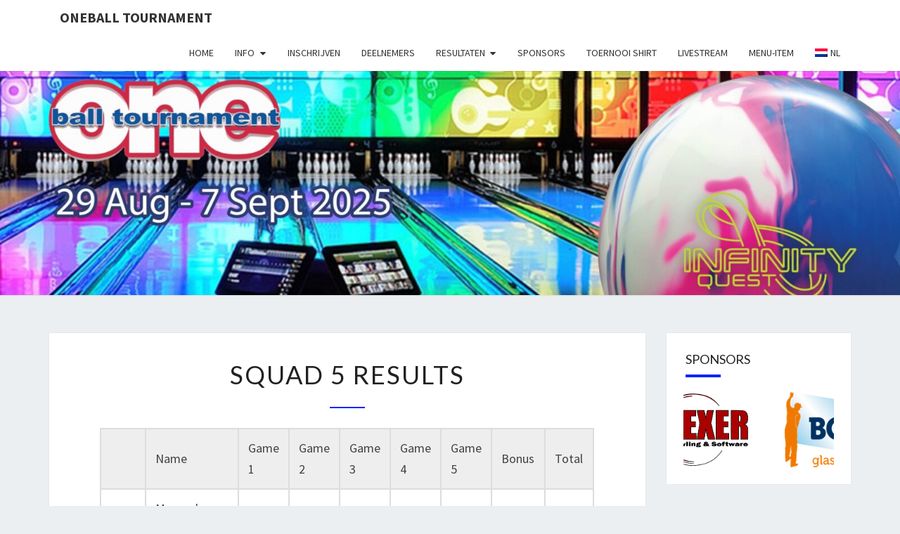

--- FILE ---
content_type: text/html; charset=UTF-8
request_url: https://www.oneball.nl/tussenstanden/squad-5-results/
body_size: 12442
content:
<!DOCTYPE html>

<!--[if IE 8]>
<html id="ie8" lang="nl-NL">
<![endif]-->
<!--[if !(IE 8) ]><!-->
<html lang="nl-NL">
<!--<![endif]-->
<head>
<meta charset="UTF-8" />
<meta name="viewport" content="width=device-width" />
<link rel="profile" href="http://gmpg.org/xfn/11" />
<link rel="pingback" href="https://www.oneball.nl/xmlrpc.php" />
<title>Squad 5 results &#8211; Oneball Tournament</title>
<meta name='robots' content='max-image-preview:large' />
	<style>img:is([sizes="auto" i], [sizes^="auto," i]) { contain-intrinsic-size: 3000px 1500px }</style>
	<link rel='dns-prefetch' href='//fonts.googleapis.com' />
<link rel="alternate" type="application/rss+xml" title="Oneball Tournament &raquo; feed" href="https://www.oneball.nl/feed/" />
<script type="text/javascript">
/* <![CDATA[ */
window._wpemojiSettings = {"baseUrl":"https:\/\/s.w.org\/images\/core\/emoji\/16.0.1\/72x72\/","ext":".png","svgUrl":"https:\/\/s.w.org\/images\/core\/emoji\/16.0.1\/svg\/","svgExt":".svg","source":{"concatemoji":"https:\/\/www.oneball.nl\/wp-includes\/js\/wp-emoji-release.min.js?ver=6.8.3"}};
/*! This file is auto-generated */
!function(s,n){var o,i,e;function c(e){try{var t={supportTests:e,timestamp:(new Date).valueOf()};sessionStorage.setItem(o,JSON.stringify(t))}catch(e){}}function p(e,t,n){e.clearRect(0,0,e.canvas.width,e.canvas.height),e.fillText(t,0,0);var t=new Uint32Array(e.getImageData(0,0,e.canvas.width,e.canvas.height).data),a=(e.clearRect(0,0,e.canvas.width,e.canvas.height),e.fillText(n,0,0),new Uint32Array(e.getImageData(0,0,e.canvas.width,e.canvas.height).data));return t.every(function(e,t){return e===a[t]})}function u(e,t){e.clearRect(0,0,e.canvas.width,e.canvas.height),e.fillText(t,0,0);for(var n=e.getImageData(16,16,1,1),a=0;a<n.data.length;a++)if(0!==n.data[a])return!1;return!0}function f(e,t,n,a){switch(t){case"flag":return n(e,"\ud83c\udff3\ufe0f\u200d\u26a7\ufe0f","\ud83c\udff3\ufe0f\u200b\u26a7\ufe0f")?!1:!n(e,"\ud83c\udde8\ud83c\uddf6","\ud83c\udde8\u200b\ud83c\uddf6")&&!n(e,"\ud83c\udff4\udb40\udc67\udb40\udc62\udb40\udc65\udb40\udc6e\udb40\udc67\udb40\udc7f","\ud83c\udff4\u200b\udb40\udc67\u200b\udb40\udc62\u200b\udb40\udc65\u200b\udb40\udc6e\u200b\udb40\udc67\u200b\udb40\udc7f");case"emoji":return!a(e,"\ud83e\udedf")}return!1}function g(e,t,n,a){var r="undefined"!=typeof WorkerGlobalScope&&self instanceof WorkerGlobalScope?new OffscreenCanvas(300,150):s.createElement("canvas"),o=r.getContext("2d",{willReadFrequently:!0}),i=(o.textBaseline="top",o.font="600 32px Arial",{});return e.forEach(function(e){i[e]=t(o,e,n,a)}),i}function t(e){var t=s.createElement("script");t.src=e,t.defer=!0,s.head.appendChild(t)}"undefined"!=typeof Promise&&(o="wpEmojiSettingsSupports",i=["flag","emoji"],n.supports={everything:!0,everythingExceptFlag:!0},e=new Promise(function(e){s.addEventListener("DOMContentLoaded",e,{once:!0})}),new Promise(function(t){var n=function(){try{var e=JSON.parse(sessionStorage.getItem(o));if("object"==typeof e&&"number"==typeof e.timestamp&&(new Date).valueOf()<e.timestamp+604800&&"object"==typeof e.supportTests)return e.supportTests}catch(e){}return null}();if(!n){if("undefined"!=typeof Worker&&"undefined"!=typeof OffscreenCanvas&&"undefined"!=typeof URL&&URL.createObjectURL&&"undefined"!=typeof Blob)try{var e="postMessage("+g.toString()+"("+[JSON.stringify(i),f.toString(),p.toString(),u.toString()].join(",")+"));",a=new Blob([e],{type:"text/javascript"}),r=new Worker(URL.createObjectURL(a),{name:"wpTestEmojiSupports"});return void(r.onmessage=function(e){c(n=e.data),r.terminate(),t(n)})}catch(e){}c(n=g(i,f,p,u))}t(n)}).then(function(e){for(var t in e)n.supports[t]=e[t],n.supports.everything=n.supports.everything&&n.supports[t],"flag"!==t&&(n.supports.everythingExceptFlag=n.supports.everythingExceptFlag&&n.supports[t]);n.supports.everythingExceptFlag=n.supports.everythingExceptFlag&&!n.supports.flag,n.DOMReady=!1,n.readyCallback=function(){n.DOMReady=!0}}).then(function(){return e}).then(function(){var e;n.supports.everything||(n.readyCallback(),(e=n.source||{}).concatemoji?t(e.concatemoji):e.wpemoji&&e.twemoji&&(t(e.twemoji),t(e.wpemoji)))}))}((window,document),window._wpemojiSettings);
/* ]]> */
</script>
<style id='wp-emoji-styles-inline-css' type='text/css'>

	img.wp-smiley, img.emoji {
		display: inline !important;
		border: none !important;
		box-shadow: none !important;
		height: 1em !important;
		width: 1em !important;
		margin: 0 0.07em !important;
		vertical-align: -0.1em !important;
		background: none !important;
		padding: 0 !important;
	}
</style>
<link rel='stylesheet' id='wp-block-library-css' href='https://www.oneball.nl/wp-includes/css/dist/block-library/style.min.css?ver=6.8.3' type='text/css' media='all' />
<style id='classic-theme-styles-inline-css' type='text/css'>
/*! This file is auto-generated */
.wp-block-button__link{color:#fff;background-color:#32373c;border-radius:9999px;box-shadow:none;text-decoration:none;padding:calc(.667em + 2px) calc(1.333em + 2px);font-size:1.125em}.wp-block-file__button{background:#32373c;color:#fff;text-decoration:none}
</style>
<style id='global-styles-inline-css' type='text/css'>
:root{--wp--preset--aspect-ratio--square: 1;--wp--preset--aspect-ratio--4-3: 4/3;--wp--preset--aspect-ratio--3-4: 3/4;--wp--preset--aspect-ratio--3-2: 3/2;--wp--preset--aspect-ratio--2-3: 2/3;--wp--preset--aspect-ratio--16-9: 16/9;--wp--preset--aspect-ratio--9-16: 9/16;--wp--preset--color--black: #000000;--wp--preset--color--cyan-bluish-gray: #abb8c3;--wp--preset--color--white: #ffffff;--wp--preset--color--pale-pink: #f78da7;--wp--preset--color--vivid-red: #cf2e2e;--wp--preset--color--luminous-vivid-orange: #ff6900;--wp--preset--color--luminous-vivid-amber: #fcb900;--wp--preset--color--light-green-cyan: #7bdcb5;--wp--preset--color--vivid-green-cyan: #00d084;--wp--preset--color--pale-cyan-blue: #8ed1fc;--wp--preset--color--vivid-cyan-blue: #0693e3;--wp--preset--color--vivid-purple: #9b51e0;--wp--preset--gradient--vivid-cyan-blue-to-vivid-purple: linear-gradient(135deg,rgba(6,147,227,1) 0%,rgb(155,81,224) 100%);--wp--preset--gradient--light-green-cyan-to-vivid-green-cyan: linear-gradient(135deg,rgb(122,220,180) 0%,rgb(0,208,130) 100%);--wp--preset--gradient--luminous-vivid-amber-to-luminous-vivid-orange: linear-gradient(135deg,rgba(252,185,0,1) 0%,rgba(255,105,0,1) 100%);--wp--preset--gradient--luminous-vivid-orange-to-vivid-red: linear-gradient(135deg,rgba(255,105,0,1) 0%,rgb(207,46,46) 100%);--wp--preset--gradient--very-light-gray-to-cyan-bluish-gray: linear-gradient(135deg,rgb(238,238,238) 0%,rgb(169,184,195) 100%);--wp--preset--gradient--cool-to-warm-spectrum: linear-gradient(135deg,rgb(74,234,220) 0%,rgb(151,120,209) 20%,rgb(207,42,186) 40%,rgb(238,44,130) 60%,rgb(251,105,98) 80%,rgb(254,248,76) 100%);--wp--preset--gradient--blush-light-purple: linear-gradient(135deg,rgb(255,206,236) 0%,rgb(152,150,240) 100%);--wp--preset--gradient--blush-bordeaux: linear-gradient(135deg,rgb(254,205,165) 0%,rgb(254,45,45) 50%,rgb(107,0,62) 100%);--wp--preset--gradient--luminous-dusk: linear-gradient(135deg,rgb(255,203,112) 0%,rgb(199,81,192) 50%,rgb(65,88,208) 100%);--wp--preset--gradient--pale-ocean: linear-gradient(135deg,rgb(255,245,203) 0%,rgb(182,227,212) 50%,rgb(51,167,181) 100%);--wp--preset--gradient--electric-grass: linear-gradient(135deg,rgb(202,248,128) 0%,rgb(113,206,126) 100%);--wp--preset--gradient--midnight: linear-gradient(135deg,rgb(2,3,129) 0%,rgb(40,116,252) 100%);--wp--preset--font-size--small: 13px;--wp--preset--font-size--medium: 20px;--wp--preset--font-size--large: 36px;--wp--preset--font-size--x-large: 42px;--wp--preset--spacing--20: 0.44rem;--wp--preset--spacing--30: 0.67rem;--wp--preset--spacing--40: 1rem;--wp--preset--spacing--50: 1.5rem;--wp--preset--spacing--60: 2.25rem;--wp--preset--spacing--70: 3.38rem;--wp--preset--spacing--80: 5.06rem;--wp--preset--shadow--natural: 6px 6px 9px rgba(0, 0, 0, 0.2);--wp--preset--shadow--deep: 12px 12px 50px rgba(0, 0, 0, 0.4);--wp--preset--shadow--sharp: 6px 6px 0px rgba(0, 0, 0, 0.2);--wp--preset--shadow--outlined: 6px 6px 0px -3px rgba(255, 255, 255, 1), 6px 6px rgba(0, 0, 0, 1);--wp--preset--shadow--crisp: 6px 6px 0px rgba(0, 0, 0, 1);}:where(.is-layout-flex){gap: 0.5em;}:where(.is-layout-grid){gap: 0.5em;}body .is-layout-flex{display: flex;}.is-layout-flex{flex-wrap: wrap;align-items: center;}.is-layout-flex > :is(*, div){margin: 0;}body .is-layout-grid{display: grid;}.is-layout-grid > :is(*, div){margin: 0;}:where(.wp-block-columns.is-layout-flex){gap: 2em;}:where(.wp-block-columns.is-layout-grid){gap: 2em;}:where(.wp-block-post-template.is-layout-flex){gap: 1.25em;}:where(.wp-block-post-template.is-layout-grid){gap: 1.25em;}.has-black-color{color: var(--wp--preset--color--black) !important;}.has-cyan-bluish-gray-color{color: var(--wp--preset--color--cyan-bluish-gray) !important;}.has-white-color{color: var(--wp--preset--color--white) !important;}.has-pale-pink-color{color: var(--wp--preset--color--pale-pink) !important;}.has-vivid-red-color{color: var(--wp--preset--color--vivid-red) !important;}.has-luminous-vivid-orange-color{color: var(--wp--preset--color--luminous-vivid-orange) !important;}.has-luminous-vivid-amber-color{color: var(--wp--preset--color--luminous-vivid-amber) !important;}.has-light-green-cyan-color{color: var(--wp--preset--color--light-green-cyan) !important;}.has-vivid-green-cyan-color{color: var(--wp--preset--color--vivid-green-cyan) !important;}.has-pale-cyan-blue-color{color: var(--wp--preset--color--pale-cyan-blue) !important;}.has-vivid-cyan-blue-color{color: var(--wp--preset--color--vivid-cyan-blue) !important;}.has-vivid-purple-color{color: var(--wp--preset--color--vivid-purple) !important;}.has-black-background-color{background-color: var(--wp--preset--color--black) !important;}.has-cyan-bluish-gray-background-color{background-color: var(--wp--preset--color--cyan-bluish-gray) !important;}.has-white-background-color{background-color: var(--wp--preset--color--white) !important;}.has-pale-pink-background-color{background-color: var(--wp--preset--color--pale-pink) !important;}.has-vivid-red-background-color{background-color: var(--wp--preset--color--vivid-red) !important;}.has-luminous-vivid-orange-background-color{background-color: var(--wp--preset--color--luminous-vivid-orange) !important;}.has-luminous-vivid-amber-background-color{background-color: var(--wp--preset--color--luminous-vivid-amber) !important;}.has-light-green-cyan-background-color{background-color: var(--wp--preset--color--light-green-cyan) !important;}.has-vivid-green-cyan-background-color{background-color: var(--wp--preset--color--vivid-green-cyan) !important;}.has-pale-cyan-blue-background-color{background-color: var(--wp--preset--color--pale-cyan-blue) !important;}.has-vivid-cyan-blue-background-color{background-color: var(--wp--preset--color--vivid-cyan-blue) !important;}.has-vivid-purple-background-color{background-color: var(--wp--preset--color--vivid-purple) !important;}.has-black-border-color{border-color: var(--wp--preset--color--black) !important;}.has-cyan-bluish-gray-border-color{border-color: var(--wp--preset--color--cyan-bluish-gray) !important;}.has-white-border-color{border-color: var(--wp--preset--color--white) !important;}.has-pale-pink-border-color{border-color: var(--wp--preset--color--pale-pink) !important;}.has-vivid-red-border-color{border-color: var(--wp--preset--color--vivid-red) !important;}.has-luminous-vivid-orange-border-color{border-color: var(--wp--preset--color--luminous-vivid-orange) !important;}.has-luminous-vivid-amber-border-color{border-color: var(--wp--preset--color--luminous-vivid-amber) !important;}.has-light-green-cyan-border-color{border-color: var(--wp--preset--color--light-green-cyan) !important;}.has-vivid-green-cyan-border-color{border-color: var(--wp--preset--color--vivid-green-cyan) !important;}.has-pale-cyan-blue-border-color{border-color: var(--wp--preset--color--pale-cyan-blue) !important;}.has-vivid-cyan-blue-border-color{border-color: var(--wp--preset--color--vivid-cyan-blue) !important;}.has-vivid-purple-border-color{border-color: var(--wp--preset--color--vivid-purple) !important;}.has-vivid-cyan-blue-to-vivid-purple-gradient-background{background: var(--wp--preset--gradient--vivid-cyan-blue-to-vivid-purple) !important;}.has-light-green-cyan-to-vivid-green-cyan-gradient-background{background: var(--wp--preset--gradient--light-green-cyan-to-vivid-green-cyan) !important;}.has-luminous-vivid-amber-to-luminous-vivid-orange-gradient-background{background: var(--wp--preset--gradient--luminous-vivid-amber-to-luminous-vivid-orange) !important;}.has-luminous-vivid-orange-to-vivid-red-gradient-background{background: var(--wp--preset--gradient--luminous-vivid-orange-to-vivid-red) !important;}.has-very-light-gray-to-cyan-bluish-gray-gradient-background{background: var(--wp--preset--gradient--very-light-gray-to-cyan-bluish-gray) !important;}.has-cool-to-warm-spectrum-gradient-background{background: var(--wp--preset--gradient--cool-to-warm-spectrum) !important;}.has-blush-light-purple-gradient-background{background: var(--wp--preset--gradient--blush-light-purple) !important;}.has-blush-bordeaux-gradient-background{background: var(--wp--preset--gradient--blush-bordeaux) !important;}.has-luminous-dusk-gradient-background{background: var(--wp--preset--gradient--luminous-dusk) !important;}.has-pale-ocean-gradient-background{background: var(--wp--preset--gradient--pale-ocean) !important;}.has-electric-grass-gradient-background{background: var(--wp--preset--gradient--electric-grass) !important;}.has-midnight-gradient-background{background: var(--wp--preset--gradient--midnight) !important;}.has-small-font-size{font-size: var(--wp--preset--font-size--small) !important;}.has-medium-font-size{font-size: var(--wp--preset--font-size--medium) !important;}.has-large-font-size{font-size: var(--wp--preset--font-size--large) !important;}.has-x-large-font-size{font-size: var(--wp--preset--font-size--x-large) !important;}
:where(.wp-block-post-template.is-layout-flex){gap: 1.25em;}:where(.wp-block-post-template.is-layout-grid){gap: 1.25em;}
:where(.wp-block-columns.is-layout-flex){gap: 2em;}:where(.wp-block-columns.is-layout-grid){gap: 2em;}
:root :where(.wp-block-pullquote){font-size: 1.5em;line-height: 1.6;}
</style>
<link rel='stylesheet' id='wpsm_tabs_r-font-awesome-front-css' href='https://www.oneball.nl/wp-content/plugins/tabs-responsive/assets/css/font-awesome/css/font-awesome.min.css?ver=6.8.3' type='text/css' media='all' />
<link rel='stylesheet' id='wpsm_tabs_r_bootstrap-front-css' href='https://www.oneball.nl/wp-content/plugins/tabs-responsive/assets/css/bootstrap-front.css?ver=6.8.3' type='text/css' media='all' />
<link rel='stylesheet' id='wpsm_tabs_r_animate-css' href='https://www.oneball.nl/wp-content/plugins/tabs-responsive/assets/css/animate.css?ver=6.8.3' type='text/css' media='all' />
<link rel='stylesheet' id='bootstrap-css' href='https://www.oneball.nl/wp-content/themes/nisarg/css/bootstrap.css?ver=6.8.3' type='text/css' media='all' />
<link rel='stylesheet' id='font-awesome-css' href='https://www.oneball.nl/wp-content/themes/nisarg/font-awesome/css/font-awesome.min.css?ver=6.8.3' type='text/css' media='all' />
<link rel='stylesheet' id='nisarg-style-css' href='https://www.oneball.nl/wp-content/themes/nisarg/style.css?ver=6.8.3' type='text/css' media='all' />
<style id='nisarg-style-inline-css' type='text/css'>
	/* Color Scheme */

	/* Accent Color */

	a:active,
	a:hover,
	a:focus {
	    color: #0025f9;
	}

	.main-navigation .primary-menu > li > a:hover, .main-navigation .primary-menu > li > a:focus {
		color: #0025f9;
	}
	
	.main-navigation .primary-menu .sub-menu .current_page_item > a,
	.main-navigation .primary-menu .sub-menu .current-menu-item > a {
		color: #0025f9;
	}
	.main-navigation .primary-menu .sub-menu .current_page_item > a:hover,
	.main-navigation .primary-menu .sub-menu .current_page_item > a:focus,
	.main-navigation .primary-menu .sub-menu .current-menu-item > a:hover,
	.main-navigation .primary-menu .sub-menu .current-menu-item > a:focus {
		background-color: #fff;
		color: #0025f9;
	}
	.dropdown-toggle:hover,
	.dropdown-toggle:focus {
		color: #0025f9;
	}
	.pagination .current,
	.dark .pagination .current {
		background-color: #0025f9;
		border: 1px solid #0025f9;
	}
	blockquote {
		border-color: #0025f9;
	}
	@media (min-width: 768px){
		.main-navigation .primary-menu > .current_page_item > a,
		.main-navigation .primary-menu > .current_page_item > a:hover,
		.main-navigation .primary-menu > .current_page_item > a:focus,
		.main-navigation .primary-menu > .current-menu-item > a,
		.main-navigation .primary-menu > .current-menu-item > a:hover,
		.main-navigation .primary-menu > .current-menu-item > a:focus,
		.main-navigation .primary-menu > .current_page_ancestor > a,
		.main-navigation .primary-menu > .current_page_ancestor > a:hover,
		.main-navigation .primary-menu > .current_page_ancestor > a:focus,
		.main-navigation .primary-menu > .current-menu-ancestor > a,
		.main-navigation .primary-menu > .current-menu-ancestor > a:hover,
		.main-navigation .primary-menu > .current-menu-ancestor > a:focus {
			border-top: 4px solid #0025f9;
		}
		.main-navigation ul ul a:hover,
		.main-navigation ul ul a.focus {
			color: #fff;
			background-color: #0025f9;
		}
	}

	.main-navigation .primary-menu > .open > a, .main-navigation .primary-menu > .open > a:hover, .main-navigation .primary-menu > .open > a:focus {
		color: #0025f9;
	}

	.main-navigation .primary-menu > li > .sub-menu  li > a:hover,
	.main-navigation .primary-menu > li > .sub-menu  li > a:focus {
		color: #fff;
		background-color: #0025f9;
	}

	@media (max-width: 767px) {
		.main-navigation .primary-menu .open .sub-menu > li > a:hover {
			color: #fff;
			background-color: #0025f9;
		}
	}

	.sticky-post{
		color: #fff;
	    background: #0025f9; 
	}
	
	.entry-title a:hover,
	.entry-title a:focus{
	    color: #0025f9;
	}

	.entry-header .entry-meta::after{
	    background: #0025f9;
	}

	.fa {
		color: #0025f9;
	}

	.btn-default{
		border-bottom: 1px solid #0025f9;
	}

	.btn-default:hover, .btn-default:focus{
	    border-bottom: 1px solid #0025f9;
	    background-color: #0025f9;
	}

	.nav-previous:hover, .nav-next:hover{
	    border: 1px solid #0025f9;
	    background-color: #0025f9;
	}

	.next-post a:hover,.prev-post a:hover{
	    color: #0025f9;
	}

	.posts-navigation .next-post a:hover .fa, .posts-navigation .prev-post a:hover .fa{
	    color: #0025f9;
	}


	#secondary .widget-title::after{
		position: absolute;
	    width: 50px;
	    display: block;
	    height: 4px;    
	    bottom: -15px;
		background-color: #0025f9;
	    content: "";
	}

	#secondary .widget a:hover,
	#secondary .widget a:focus,
	.dark #secondary .widget #recentcomments a:hover,
	.dark #secondary .widget #recentcomments a:focus {
		color: #0025f9;
	}

	#secondary .widget_calendar tbody a {
		color: #fff;
		padding: 0.2em;
	    background-color: #0025f9;
	}

	#secondary .widget_calendar tbody a:hover{
		color: #fff;
	    padding: 0.2em;
	    background-color: #0025f9;  
	}	

	.dark .comment-respond #submit,
	.dark .main-navigation .menu-toggle:hover, 
	.dark .main-navigation .menu-toggle:focus,
	.dark html input[type="button"], 
	.dark input[type="reset"], 
	.dark input[type="submit"] {
		background: #0025f9;
		color: #fff;
	}
	
	.dark a {
		color: #0025f9;
	}

</style>
<link rel='stylesheet' id='nisarg-google-fonts-css' href='https://fonts.googleapis.com/css?family=Source+Sans+Pro%3A400%2C700%7CLato%3A400&#038;display=swap' type='text/css' media='all' />
<link rel='stylesheet' id='wpglobus-css' href='https://www.oneball.nl/wp-content/plugins/wpglobus/includes/css/wpglobus.css?ver=3.0.0' type='text/css' media='all' />
<link rel="stylesheet" type="text/css" href="https://www.oneball.nl/wp-content/plugins/smart-slider-3/Public/SmartSlider3/Application/Frontend/Assets/dist/smartslider.min.css?ver=52073c7b" media="all">
<style data-related="n2-ss-2">div#n2-ss-2 .n2-ss-slider-1{display:grid;position:relative;}div#n2-ss-2 .n2-ss-slider-2{display:grid;position:relative;overflow:hidden;padding:0px 0px 0px 0px;border:0px solid RGBA(62,62,62,1);border-radius:0px;background-clip:padding-box;background-repeat:repeat;background-position:50% 50%;background-size:cover;background-attachment:scroll;z-index:1;}div#n2-ss-2:not(.n2-ss-loaded) .n2-ss-slider-2{background-image:none !important;}div#n2-ss-2 .n2-ss-slider-3{display:grid;grid-template-areas:'cover';position:relative;overflow:hidden;z-index:10;}div#n2-ss-2 .n2-ss-slider-3 > *{grid-area:cover;}div#n2-ss-2 .n2-ss-slide-backgrounds,div#n2-ss-2 .n2-ss-slider-3 > .n2-ss-divider{position:relative;}div#n2-ss-2 .n2-ss-slide-backgrounds{z-index:10;}div#n2-ss-2 .n2-ss-slide-backgrounds > *{overflow:hidden;}div#n2-ss-2 .n2-ss-slide-background{transform:translateX(-100000px);}div#n2-ss-2 .n2-ss-slider-4{place-self:center;position:relative;width:100%;height:100%;z-index:20;display:grid;grid-template-areas:'slide';}div#n2-ss-2 .n2-ss-slider-4 > *{grid-area:slide;}div#n2-ss-2.n2-ss-full-page--constrain-ratio .n2-ss-slider-4{height:auto;}div#n2-ss-2 .n2-ss-slide{display:grid;place-items:center;grid-auto-columns:100%;position:relative;z-index:20;-webkit-backface-visibility:hidden;transform:translateX(-100000px);}div#n2-ss-2 .n2-ss-slide{perspective:1500px;}div#n2-ss-2 .n2-ss-slide-active{z-index:21;}.n2-ss-background-animation{position:absolute;top:0;left:0;width:100%;height:100%;z-index:3;}div#n2-ss-2 .n2-ss-slide-limiter{max-width:3000px;}div#n2-ss-2 .n-uc-bKewqM7LntHd{padding:0px 0px 0px 0px}div#n2-ss-2 .n-uc-fNiUYI9PgK0Z{padding:0px 0px 0px 0px}div#n2-ss-2 .n-uc-ycKGzZpFSzrh{padding:0px 0px 0px 0px}div#n2-ss-2 .n-uc-fh4MfLveVdFU{padding:0px 0px 0px 0px}div#n2-ss-2 .n-uc-QaMADGRaYamN{padding:10px 10px 10px 10px}div#n2-ss-2 .n-uc-HXebHyRL373E{padding:10px 10px 10px 10px}div#n2-ss-2 .n-uc-hTOKeTZRmkzZ{padding:10px 10px 10px 10px}@media (min-width: 1200px){div#n2-ss-2 [data-hide-desktopportrait="1"]{display: none !important;}}@media (orientation: landscape) and (max-width: 1199px) and (min-width: 901px),(orientation: portrait) and (max-width: 1199px) and (min-width: 701px){div#n2-ss-2 [data-hide-tabletportrait="1"]{display: none !important;}}@media (orientation: landscape) and (max-width: 900px),(orientation: portrait) and (max-width: 700px){div#n2-ss-2 [data-hide-mobileportrait="1"]{display: none !important;}}</style>
<script>(function(){this._N2=this._N2||{_r:[],_d:[],r:function(){this._r.push(arguments)},d:function(){this._d.push(arguments)}}}).call(window);</script><script src="https://www.oneball.nl/wp-content/plugins/smart-slider-3/Public/SmartSlider3/Application/Frontend/Assets/dist/n2.min.js?ver=52073c7b" defer async></script>
<script src="https://www.oneball.nl/wp-content/plugins/smart-slider-3/Public/SmartSlider3/Application/Frontend/Assets/dist/smartslider-frontend.min.js?ver=52073c7b" defer async></script>
<script src="https://www.oneball.nl/wp-content/plugins/smart-slider-3/Public/SmartSlider3/Slider/SliderType/Simple/Assets/dist/ss-simple.min.js?ver=52073c7b" defer async></script>
<script>_N2.r('documentReady',function(){_N2.r(["documentReady","smartslider-frontend","ss-simple"],function(){new _N2.SmartSliderSimple('n2-ss-2',{"admin":false,"background.video.mobile":1,"loadingTime":2000,"alias":{"id":0,"smoothScroll":0,"slideSwitch":0,"scroll":1},"align":"normal","isDelayed":0,"responsive":{"mediaQueries":{"all":false,"desktopportrait":["(min-width: 1200px)"],"tabletportrait":["(orientation: landscape) and (max-width: 1199px) and (min-width: 901px)","(orientation: portrait) and (max-width: 1199px) and (min-width: 701px)"],"mobileportrait":["(orientation: landscape) and (max-width: 900px)","(orientation: portrait) and (max-width: 700px)"]},"base":{"slideOuterWidth":1200,"slideOuterHeight":600,"sliderWidth":1200,"sliderHeight":600,"slideWidth":1200,"slideHeight":600},"hideOn":{"desktopLandscape":false,"desktopPortrait":false,"tabletLandscape":false,"tabletPortrait":false,"mobileLandscape":false,"mobilePortrait":false},"onResizeEnabled":true,"type":"auto","sliderHeightBasedOn":"real","focusUser":1,"focusEdge":"auto","breakpoints":[{"device":"tabletPortrait","type":"max-screen-width","portraitWidth":1199,"landscapeWidth":1199},{"device":"mobilePortrait","type":"max-screen-width","portraitWidth":700,"landscapeWidth":900}],"enabledDevices":{"desktopLandscape":0,"desktopPortrait":1,"tabletLandscape":0,"tabletPortrait":1,"mobileLandscape":0,"mobilePortrait":1},"sizes":{"desktopPortrait":{"width":1200,"height":600,"max":3000,"min":1200},"tabletPortrait":{"width":701,"height":350,"customHeight":false,"max":1199,"min":701},"mobilePortrait":{"width":320,"height":160,"customHeight":false,"max":900,"min":320}},"overflowHiddenPage":0,"focus":{"offsetTop":"#wpadminbar","offsetBottom":""}},"controls":{"mousewheel":0,"touch":"horizontal","keyboard":1,"blockCarouselInteraction":1},"playWhenVisible":1,"playWhenVisibleAt":0.5,"lazyLoad":0,"lazyLoadNeighbor":0,"blockrightclick":0,"maintainSession":0,"autoplay":{"enabled":1,"start":1,"duration":1000,"autoplayLoop":1,"allowReStart":0,"pause":{"click":1,"mouse":"0","mediaStarted":1},"resume":{"click":0,"mouse":"0","mediaEnded":1,"slidechanged":0},"interval":1,"intervalModifier":"loop","intervalSlide":"current"},"perspective":1500,"layerMode":{"playOnce":0,"playFirstLayer":1,"mode":"skippable","inAnimation":"mainInEnd"},"bgAnimations":0,"mainanimation":{"type":"horizontal","duration":800,"delay":0,"ease":"easeOutQuad","shiftedBackgroundAnimation":0},"carousel":1,"initCallbacks":function(){}})})});</script><script type="text/javascript" src="https://www.oneball.nl/wp-includes/js/jquery/jquery.min.js?ver=3.7.1" id="jquery-core-js"></script>
<script type="text/javascript" src="https://www.oneball.nl/wp-includes/js/jquery/jquery-migrate.min.js?ver=3.4.1" id="jquery-migrate-js"></script>
<!--[if lt IE 9]>
<script type="text/javascript" src="https://www.oneball.nl/wp-content/themes/nisarg/js/html5shiv.js?ver=3.7.3" id="html5shiv-js"></script>
<![endif]-->
<script type="text/javascript" id="utils-js-extra">
/* <![CDATA[ */
var userSettings = {"url":"\/","uid":"0","time":"1768678375","secure":"1"};
/* ]]> */
</script>
<script type="text/javascript" src="https://www.oneball.nl/wp-includes/js/utils.min.js?ver=6.8.3" id="utils-js"></script>
<link rel="https://api.w.org/" href="https://www.oneball.nl/wp-json/" /><link rel="alternate" title="JSON" type="application/json" href="https://www.oneball.nl/wp-json/wp/v2/pages/358" /><link rel="EditURI" type="application/rsd+xml" title="RSD" href="https://www.oneball.nl/xmlrpc.php?rsd" />
<meta name="generator" content="WordPress 6.8.3" />
<link rel="canonical" href="https://www.oneball.nl/tussenstanden/squad-5-results/" />
<link rel='shortlink' href='https://www.oneball.nl/?p=358' />
<link rel="alternate" title="oEmbed (JSON)" type="application/json+oembed" href="https://www.oneball.nl/wp-json/oembed/1.0/embed?url=https%3A%2F%2Fwww.oneball.nl%2Ftussenstanden%2Fsquad-5-results%2F" />
<link rel="alternate" title="oEmbed (XML)" type="text/xml+oembed" href="https://www.oneball.nl/wp-json/oembed/1.0/embed?url=https%3A%2F%2Fwww.oneball.nl%2Ftussenstanden%2Fsquad-5-results%2F&#038;format=xml" />

<style type="text/css">
        .site-header { background: ; }
</style>


	<style type="text/css">
		body,
		button,
		input,
		select,
		textarea {
		    font-family:  'Source Sans Pro',-apple-system,BlinkMacSystemFont,"Segoe UI",Roboto,Oxygen-Sans,Ubuntu,Cantarell,"Helvetica Neue",sans-serif;
		    font-weight: 400;
		    font-style: normal; 
		}
		h1,h2,h3,h4,h5,h6 {
	    	font-family: 'Lato',-apple-system,BlinkMacSystemFont,"Segoe UI",Roboto,Oxygen-Sans,Ubuntu,Cantarell,"Helvetica Neue",sans-serif;
	    	font-weight: 400;
	    	font-style: normal;
	    }
	    .navbar-brand,
	    #site-navigation.main-navigation ul {
	    	font-family: 'Source Sans Pro',-apple-system,BlinkMacSystemFont,"Segoe UI",Roboto,Oxygen-Sans,Ubuntu,Cantarell,"Helvetica Neue",sans-serif;
	    }
	    #site-navigation.main-navigation ul {
	    	font-weight: 400;
	    	font-style: normal;
	    }
	</style>

			<style type="text/css" id="nisarg-header-css">
					.site-header {
				background: url(https://www.oneball.nl/wp-content/uploads/2025/07/cropped-Oneball-2025-websitecover-scaled-1.jpg) no-repeat scroll top;
				background-size: cover;
			}
			@media (min-width: 320px) and (max-width: 359px ) {
				.site-header {
					height: 79px;
				}
			}
			@media (min-width: 360px) and (max-width: 767px ) {
				.site-header {
					height: 89px;
				}
			}
			@media (min-width: 768px) and (max-width: 979px ) {
				.site-header {
					height: 191px;
				}
			}
			@media (min-width: 980px) and (max-width: 1279px ){
				.site-header {
					height: 244px;
				}
			}
			@media (min-width: 1280px) and (max-width: 1365px ){
				.site-header {
					height: 319px;
				}
			}
			@media (min-width: 1366px) and (max-width: 1439px ){
				.site-header {
					height: 340px;
				}
			}
			@media (min-width: 1440px) and (max-width: 1599px ) {
				.site-header {
					height: 359px;
				}
			}
			@media (min-width: 1600px) and (max-width: 1919px ) {
				.site-header {
					height: 399px;
				}
			}
			@media (min-width: 1920px) and (max-width: 2559px ) {
				.site-header {
					height: 478px;
				}
			}
			@media (min-width: 2560px)  and (max-width: 2879px ) {
				.site-header {
					height: 638px;
				}
			}
			@media (min-width: 2880px) {
				.site-header {
					height: 718px;
				}
			}
			.site-header{
				-webkit-box-shadow: 0px 0px 2px 1px rgba(182,182,182,0.3);
		    	-moz-box-shadow: 0px 0px 2px 1px rgba(182,182,182,0.3);
		    	-o-box-shadow: 0px 0px 2px 1px rgba(182,182,182,0.3);
		    	box-shadow: 0px 0px 2px 1px rgba(182,182,182,0.3);
			}
					.site-title,
			.site-description {
				position: absolute;
				clip: rect(1px 1px 1px 1px); /* IE7 */
				clip: rect(1px, 1px, 1px, 1px);
			}
					.site-title,
			.site-description,
			.dark .site-title,
			.dark .site-description {
				color: #blank;
			}
			.site-title::after{
				background: #blank;
				content:"";
			}
		</style>
					<style media="screen">
				.wpglobus_flag_nl{background-image:url(https://www.oneball.nl/wp-content/plugins/wpglobus/flags/nl.png)}
.wpglobus_flag_en{background-image:url(https://www.oneball.nl/wp-content/plugins/wpglobus/flags/us.png)}
.wpglobus_flag_de{background-image:url(https://www.oneball.nl/wp-content/plugins/wpglobus/flags/de.png)}
.wpglobus_flag_fr{background-image:url(https://www.oneball.nl/wp-content/plugins/wpglobus/flags/fr.png)}
			</style>
			<link rel="alternate" hreflang="nl-NL" href="https://www.oneball.nl/tussenstanden/squad-5-results/" /><link rel="alternate" hreflang="en-US" href="https://www.oneball.nl/en/tussenstanden/squad-5-results/" /><link rel="alternate" hreflang="de-DE" href="https://www.oneball.nl/de/tussenstanden/squad-5-results/" /><link rel="alternate" hreflang="fr-FR" href="https://www.oneball.nl/fr/tussenstanden/squad-5-results/" /><link rel="icon" href="https://www.oneball.nl/wp-content/uploads/2017/04/cropped-cropped-oneballtournamentontour-3-32x32.png" sizes="32x32" />
<link rel="icon" href="https://www.oneball.nl/wp-content/uploads/2017/04/cropped-cropped-oneballtournamentontour-3-192x192.png" sizes="192x192" />
<link rel="apple-touch-icon" href="https://www.oneball.nl/wp-content/uploads/2017/04/cropped-cropped-oneballtournamentontour-3-180x180.png" />
<meta name="msapplication-TileImage" content="https://www.oneball.nl/wp-content/uploads/2017/04/cropped-cropped-oneballtournamentontour-3-270x270.png" />
</head>
<body class="wp-singular page-template-default page page-id-358 page-child parent-pageid-12 wp-embed-responsive wp-theme-nisarg light group-blog">
<div id="page" class="hfeed site">
<header id="masthead"   role="banner">
	<nav id="site-navigation" class="main-navigation navbar-fixed-top navbar-left" role="navigation">
		<!-- Brand and toggle get grouped for better mobile display -->
		<div class="container" id="navigation_menu">
			<div class="navbar-header">
									<button type="button" class="menu-toggle" data-toggle="collapse" data-target=".navbar-ex1-collapse">
						<span class="sr-only">Toggle navigation</span>
						<span class="icon-bar"></span> 
						<span class="icon-bar"></span>
						<span class="icon-bar"></span>
					</button>
									<a class="navbar-brand" href="https://www.oneball.nl/">Oneball Tournament</a>
			</div><!-- .navbar-header -->
			<div class="collapse navbar-collapse navbar-ex1-collapse"><ul id="menu-hoofdmenu-boven" class="primary-menu"><li id="menu-item-41" class="menu-item menu-item-type-custom menu-item-object-custom menu-item-home menu-item-41"><a href="http://www.oneball.nl/">Home</a></li>
<li id="menu-item-104" class="menu-item menu-item-type-custom menu-item-object-custom menu-item-has-children menu-item-104"><a href="http://www.oneball.nl/?page_id=30">Info</a>
<ul class="sub-menu">
	<li id="menu-item-38" class="menu-item menu-item-type-post_type menu-item-object-page menu-item-38"><a href="https://www.oneball.nl/reglementen/">Reglementen</a></li>
	<li id="menu-item-35" class="menu-item menu-item-type-post_type menu-item-object-page menu-item-35"><a href="https://www.oneball.nl/de-bal/">Bal</a></li>
	<li id="menu-item-37" class="menu-item menu-item-type-post_type menu-item-object-page menu-item-37"><a href="https://www.oneball.nl/patroon/">Olie patroon</a></li>
	<li id="menu-item-100" class="menu-item menu-item-type-post_type menu-item-object-page menu-item-100"><a href="https://www.oneball.nl/prijzengeld/">Prijzengeld</a></li>
	<li id="menu-item-185" class="menu-item menu-item-type-post_type menu-item-object-page menu-item-185"><a href="https://www.oneball.nl/schema-schedule/">Schema</a></li>
</ul>
</li>
<li id="menu-item-85" class="menu-item menu-item-type-custom menu-item-object-custom menu-item-85"><a href="https://bowl4u.com/events/8215">Inschrijven</a></li>
<li id="menu-item-2590" class="menu-item menu-item-type-post_type menu-item-object-page menu-item-2590"><a href="https://www.oneball.nl/deelnemers-brussels/">Deelnemers</a></li>
<li id="menu-item-105" class="menu-item menu-item-type-post_type menu-item-object-page current-page-ancestor menu-item-has-children menu-item-105"><a href="https://www.oneball.nl/tussenstanden/">Resultaten</a>
<ul class="sub-menu">
	<li id="menu-item-2732" class="menu-item menu-item-type-custom menu-item-object-custom menu-item-2732"><a href="https://bowling.lexerbowling.com/dezoeteinval/oneballtournament2025/">Haarlemmerliede 2025</a></li>
	<li id="menu-item-466" class="menu-item menu-item-type-post_type menu-item-object-page menu-item-has-children menu-item-466"><a href="https://www.oneball.nl/archief-archive/">Archief</a>
	<ul class="sub-menu">
		<li id="menu-item-2697" class="menu-item menu-item-type-custom menu-item-object-custom menu-item-2697"><a href="https://bowling.lexerbowling.com/ezbowling/oneballtournamentwarmond2024/">Warmond 2024</a></li>
		<li id="menu-item-2628" class="menu-item menu-item-type-custom menu-item-object-custom menu-item-2628"><a href="https://bowling.lexerbowling.com/bowlmaster/dvaoneballtournamentdenbosch2020/rules.htm">Den Bosch DVA Groep Oneball Tournament</a></li>
		<li id="menu-item-2637" class="menu-item menu-item-type-custom menu-item-object-custom menu-item-2637"><a href="https://bowling.lexerbowling.com/bowlmaster/oneballtournamentbrussels2021/">Brussels Bowl4U OneBall 2021</a></li>
		<li id="menu-item-2626" class="menu-item menu-item-type-custom menu-item-object-custom menu-item-2626"><a href="http://bowling.lexerbowling.com/dezoeteinval/odinsportswearoneballhaarlemmerliede2020/?fbclid=IwAR1eZvHaVoFTQshNevAjCz8Zk0l6inPZMo8HMZ3PUpl_WHZo3PXEypRahp0">Haarlemmerliede 2020 Odin Sportswear Oneball Tournament</a></li>
		<li id="menu-item-1887" class="menu-item menu-item-type-custom menu-item-object-custom menu-item-1887"><a target="_blank" href="http://bowling.lexerbowling.com/bowlmaster/oneballbruxelles2018" title="Brussel 2017">Brussel 2018</a></li>
		<li id="menu-item-2348" class="menu-item menu-item-type-custom menu-item-object-custom menu-item-2348"><a href="http://bowling.lexerbowling.com/bowltreff/oneballrecklinghausen2018">Recklinghausen 2018</a></li>
		<li id="menu-item-2350" class="menu-item menu-item-type-custom menu-item-object-custom menu-item-2350"><a href="http://bowling.lexerbowling.com/eurobowling/oneballdeurne2018/">Deurne 2018</a></li>
		<li id="menu-item-2386" class="menu-item menu-item-type-custom menu-item-object-custom menu-item-2386"><a href="http://bowling.lexerbowling.com/dezoeteinval/oneballhaarlemmerliede2018/">Haarlemmerliede 2018</a></li>
		<li id="menu-item-2372" class="menu-item menu-item-type-post_type menu-item-object-page menu-item-2372"><a href="https://www.oneball.nl/tour-standings-2018/">Tour standings 2018</a></li>
		<li id="menu-item-2390" class="menu-item menu-item-type-custom menu-item-object-custom menu-item-2390"><a href="http://bowling.lexerbowling.com/dezoeteinval/oneballtourfinals2018/">Tour Finals 2018</a></li>
		<li id="menu-item-1998" class="menu-item menu-item-type-custom menu-item-object-custom menu-item-1998"><a target="_blank" href="http://bowling.lexerbowling.com/dezoeteinval/oneballtournamenthaarlemmerliede/">Haarlemmerliede 2017</a></li>
		<li id="menu-item-2010" class="menu-item menu-item-type-custom menu-item-object-custom menu-item-2010"><a href="http://bowling.lexerbowling.com/dezoeteinval/oneballtourfinals/">Tour Finals 2017</a></li>
		<li id="menu-item-1950" class="menu-item menu-item-type-custom menu-item-object-custom menu-item-1950"><a target="_blank" href="http://bowling.lexerbowling.com/bowlingarenamoers/oneballtournamentmoers/">Moers 2017</a></li>
	</ul>
</li>
</ul>
</li>
<li id="menu-item-103" class="menu-item menu-item-type-post_type menu-item-object-page menu-item-103"><a href="https://www.oneball.nl/sponsors/">Sponsors</a></li>
<li id="menu-item-731" class="menu-item menu-item-type-post_type menu-item-object-page menu-item-731"><a href="https://www.oneball.nl/toernooi-shirt/">Toernooi shirt</a></li>
<li id="menu-item-211" class="menu-item menu-item-type-post_type menu-item-object-page menu-item-211"><a href="https://www.oneball.nl/livestream/">Livestream</a></li>
<li id="menu-item-2731" class="menu-item menu-item-type-custom menu-item-object-custom menu-item-2731"><a href="https://bowling.lexerbowling.com/ezbowling/oneballtournamenthaarlemmerliede2025/">Menu-item</a></li>
<li id="menu-item-9999999999" class="menu-item menu-item-type-custom menu-item-object-custom menu_item_wpglobus_menu_switch wpglobus-selector-link wpglobus-current-language menu-item-9999999999"><a href="https://www.oneball.nl/tussenstanden/squad-5-results/"><span class="wpglobus_flag wpglobus_language_name wpglobus_flag_nl">nl</span></a>
<ul class="sub-menu">
	<li id="menu-item-wpglobus_menu_switch_en" class="menu-item menu-item-type-custom menu-item-object-custom sub_menu_item_wpglobus_menu_switch wpglobus-selector-link menu-item-wpglobus_menu_switch_en"><a href="https://www.oneball.nl/en/tussenstanden/squad-5-results/"><span class="wpglobus_flag wpglobus_language_name wpglobus_flag_en">en</span></a></li>
	<li id="menu-item-wpglobus_menu_switch_de" class="menu-item menu-item-type-custom menu-item-object-custom sub_menu_item_wpglobus_menu_switch wpglobus-selector-link menu-item-wpglobus_menu_switch_de"><a href="https://www.oneball.nl/de/tussenstanden/squad-5-results/"><span class="wpglobus_flag wpglobus_language_name wpglobus_flag_de">de</span></a></li>
	<li id="menu-item-wpglobus_menu_switch_fr" class="menu-item menu-item-type-custom menu-item-object-custom sub_menu_item_wpglobus_menu_switch wpglobus-selector-link menu-item-wpglobus_menu_switch_fr"><a href="https://www.oneball.nl/fr/tussenstanden/squad-5-results/"><span class="wpglobus_flag wpglobus_language_name wpglobus_flag_fr">fr</span></a></li>
</ul>
</li>
</ul></div>		</div><!--#container-->
	</nav>
	<div id="cc_spacer"></div><!-- used to clear fixed navigation by the themes js -->

		<div class="site-header">
		<div class="site-branding">
			<a class="home-link" href="https://www.oneball.nl/" title="Oneball Tournament" rel="home">
				<h1 class="site-title">Oneball Tournament</h1>
				<h2 class="site-description"></h2>
			</a>
		</div><!--.site-branding-->
	</div><!--.site-header-->
	
</header>
<div id="content" class="site-content">
	<div class="container">
		<div class="row">
			<div id="primary" class="col-md-9 content-area">
				<main id="main" class="site-main" role="main">

					
						
<article id="post-358" class="post-content post-358 page type-page status-publish hentry">

	
	<header class="entry-header">
		<span class="screen-reader-text">Squad 5 results</span>
		<h1 class="entry-title">Squad 5 results</h1>
		<div class="entry-meta"></div><!-- .entry-meta -->
	</header><!-- .entry-header -->


	<div class="entry-content">
		<table width="644">
<tbody>
<tr>
<td width="64"></td>
<td width="132">Name</td>
<td width="64">Game 1</td>
<td width="64">Game 2</td>
<td width="64">Game 3</td>
<td width="64">Game 4</td>
<td width="64">Game 5</td>
<td width="64">Bonus</td>
<td width="64">Total</td>
</tr>
<tr>
<td>1</td>
<td>Marco de Bruijn</td>
<td>186</td>
<td>258</td>
<td>189</td>
<td>222</td>
<td>213</td>
<td></td>
<td>1068</td>
</tr>
<tr>
<td>2</td>
<td>Angelo Tomas</td>
<td>200</td>
<td>231</td>
<td>179</td>
<td>202</td>
<td>222</td>
<td>25</td>
<td>1059</td>
</tr>
<tr>
<td>3</td>
<td>Edwin van Aarle</td>
<td>200</td>
<td>225</td>
<td>206</td>
<td>211</td>
<td>205</td>
<td></td>
<td>1047</td>
</tr>
<tr>
<td>4</td>
<td>Bjorn van de Berg</td>
<td>171</td>
<td>258</td>
<td>170</td>
<td>218</td>
<td>149</td>
<td>75</td>
<td>1041</td>
</tr>
<tr>
<td>5</td>
<td>Bianca Wiekeraad</td>
<td>190</td>
<td>201</td>
<td>206</td>
<td>215</td>
<td>191</td>
<td>25</td>
<td>1028</td>
</tr>
<tr>
<td>6</td>
<td>Arnold Veendorp</td>
<td>225</td>
<td>180</td>
<td>188</td>
<td>200</td>
<td>210</td>
<td>25</td>
<td>1028</td>
</tr>
<tr>
<td>7</td>
<td>Marco Landman</td>
<td>201</td>
<td>267</td>
<td>203</td>
<td>154</td>
<td>176</td>
<td></td>
<td>1001</td>
</tr>
<tr>
<td>8</td>
<td>Vincent Vrijhof</td>
<td>206</td>
<td>193</td>
<td>201</td>
<td>180</td>
<td>215</td>
<td></td>
<td>995</td>
</tr>
<tr>
<td>9</td>
<td>Rene Bodamer</td>
<td>166</td>
<td>157</td>
<td>235</td>
<td>194</td>
<td>191</td>
<td>50</td>
<td>993</td>
</tr>
<tr>
<td>10</td>
<td>Timo Kleverlaan</td>
<td>196</td>
<td>182</td>
<td>181</td>
<td>174</td>
<td>183</td>
<td>75</td>
<td>991</td>
</tr>
<tr>
<td>11</td>
<td>Yuri Schouten</td>
<td>193</td>
<td>163</td>
<td>229</td>
<td>183</td>
<td>171</td>
<td>50</td>
<td>989</td>
</tr>
<tr>
<td>12</td>
<td>Carlo Tomas</td>
<td>221</td>
<td>184</td>
<td>182</td>
<td>171</td>
<td>172</td>
<td>50</td>
<td>980</td>
</tr>
<tr>
<td>13</td>
<td>Marianne de Jong</td>
<td>169</td>
<td>195</td>
<td>179</td>
<td>213</td>
<td>157</td>
<td>50</td>
<td>963</td>
</tr>
<tr>
<td>14</td>
<td>Bert Bunk</td>
<td>204</td>
<td>182</td>
<td>159</td>
<td>169</td>
<td>209</td>
<td>25</td>
<td>948</td>
</tr>
<tr>
<td>15</td>
<td>Nicole Wesling</td>
<td>179</td>
<td>174</td>
<td>190</td>
<td>192</td>
<td>159</td>
<td>50</td>
<td>944</td>
</tr>
<tr>
<td>16</td>
<td>Linda van Putten</td>
<td>204</td>
<td>150</td>
<td>210</td>
<td>150</td>
<td>163</td>
<td>50</td>
<td>927</td>
</tr>
<tr>
<td>17</td>
<td>Harley Snijders</td>
<td>177</td>
<td>187</td>
<td>149</td>
<td>170</td>
<td>169</td>
<td>75</td>
<td>927</td>
</tr>
<tr>
<td>18</td>
<td>Bracha Bodamer</td>
<td>154</td>
<td>174</td>
<td>187</td>
<td>155</td>
<td>176</td>
<td>50</td>
<td>896</td>
</tr>
<tr>
<td>19</td>
<td>Rodney Fens</td>
<td>159</td>
<td>172</td>
<td>217</td>
<td>138</td>
<td>183</td>
<td>25</td>
<td>894</td>
</tr>
<tr>
<td>20</td>
<td>Christiaan Veendorp</td>
<td>200</td>
<td>158</td>
<td>167</td>
<td>199</td>
<td>137</td>
<td></td>
<td>861</td>
</tr>
<tr>
<td>21</td>
<td>Marleen Stoovelaar</td>
<td>151</td>
<td>138</td>
<td>126</td>
<td>144</td>
<td>152</td>
<td>75</td>
<td>786</td>
</tr>
</tbody>
</table>
			</div><!-- .entry-content -->

	<footer class="entry-footer">
			</footer><!-- .entry-footer -->
</article><!-- #post-## -->


						
					
				</main><!-- #main -->
			</div><!-- #primary -->

			<div id="secondary" class="col-md-3 sidebar widget-area" role="complementary">
		<aside id="smartslider3-2" class="widget widget_smartslider3"><h4 class="widget-title">Sponsors</h4><div class="n2-section-smartslider fitvidsignore " data-ssid="2" tabindex="0" role="region" aria-label="Slider"><div id="n2-ss-2-align" class="n2-ss-align"><div class="n2-padding"><div id="n2-ss-2" data-creator="Smart Slider 3" data-responsive="auto" class="n2-ss-slider n2-ow n2-has-hover n2notransition  ">
        <div class="n2-ss-slider-1 n2_ss__touch_element n2-ow">
            <div class="n2-ss-slider-2 n2-ow">
                                                <div class="n2-ss-slider-3 n2-ow">

                    <div class="n2-ss-slide-backgrounds n2-ow-all"><div class="n2-ss-slide-background" data-public-id="1" data-mode="fit"><div class="n2-ss-slide-background-image" data-blur="0" data-opacity="100" data-x="50" data-y="50" data-alt="" data-title=""><picture class="skip-lazy" data-skip-lazy="1"><img src="//www.oneball.nl/wp-content/uploads/2015/05/Logo-Lexer-2-1.png" alt="" title="" loading="lazy" class="skip-lazy" data-skip-lazy="1"></picture></div><div data-color="RGBA(255,255,255,0)" style="background-color: RGBA(255,255,255,0);" class="n2-ss-slide-background-color"></div></div><div class="n2-ss-slide-background" data-public-id="2" data-mode="fit"><div class="n2-ss-slide-background-image" data-blur="0" data-opacity="100" data-x="50" data-y="50" data-alt="" data-title=""><picture class="skip-lazy" data-skip-lazy="1"><img src="//www.oneball.nl/wp-content/uploads/2015/05/Logo-bossen.png" alt="" title="" loading="lazy" class="skip-lazy" data-skip-lazy="1"></picture></div><div data-color="RGBA(255,255,255,0)" style="background-color: RGBA(255,255,255,0);" class="n2-ss-slide-background-color"></div></div><div class="n2-ss-slide-background" data-public-id="3" data-mode="fit"><div class="n2-ss-slide-background-image" data-blur="0" data-opacity="100" data-x="50" data-y="50" data-alt="" data-title=""><picture class="skip-lazy" data-skip-lazy="1"><img src="//www.oneball.nl/wp-content/uploads/2017/04/dezoeteinval-clear.png" alt="" title="" loading="lazy" class="skip-lazy" data-skip-lazy="1"></picture></div><div data-color="RGBA(255,255,255,0)" style="background-color: RGBA(255,255,255,0);" class="n2-ss-slide-background-color"></div></div><div class="n2-ss-slide-background" data-public-id="4" data-mode="fit"><div class="n2-ss-slide-background-image" data-blur="0" data-opacity="100" data-x="50" data-y="50" data-alt="" data-title=""><picture class="skip-lazy" data-skip-lazy="1"><img src="//www.oneball.nl/wp-content/uploads/2024/07/Odin-Logo-2021-Blue.png" alt="" title="" loading="lazy" class="skip-lazy" data-skip-lazy="1"></picture></div><div data-color="RGBA(255,255,255,0)" style="background-color: RGBA(255,255,255,0);" class="n2-ss-slide-background-color"></div></div><div class="n2-ss-slide-background" data-public-id="5" data-mode="fit"><div class="n2-ss-slide-background-image" data-blur="0" data-opacity="100" data-x="50" data-y="50" data-alt="" data-title=""><picture class="skip-lazy" data-skip-lazy="1"><img src="//www.oneball.nl/wp-content/uploads/2021/08/bowl4u-logo.png" alt="" title="" loading="lazy" class="skip-lazy" data-skip-lazy="1"></picture></div><div data-color="RGBA(255,255,255,0)" style="background-color: RGBA(255,255,255,0);" class="n2-ss-slide-background-color"></div></div><div class="n2-ss-slide-background" data-public-id="6" data-mode="fit"><div class="n2-ss-slide-background-image" data-blur="0" data-opacity="100" data-x="50" data-y="50" data-alt="" data-title=""><picture class="skip-lazy" data-skip-lazy="1"><img src="//www.oneball.nl/wp-content/uploads/2025/07/Valcke-bowling-colour.jpg" alt="" title="" loading="lazy" class="skip-lazy" data-skip-lazy="1"></picture></div><div data-color="RGBA(255,255,255,0)" style="background-color: RGBA(255,255,255,0);" class="n2-ss-slide-background-color"></div></div><div class="n2-ss-slide-background" data-public-id="7" data-mode="fit"><div class="n2-ss-slide-background-image" data-blur="0" data-opacity="100" data-x="50" data-y="50" data-alt="" data-title=""><picture class="skip-lazy" data-skip-lazy="1"><img src="//www.oneball.nl/wp-content/uploads/2025/07/Crown-Bruns-logo.png" alt="" title="" loading="lazy" class="skip-lazy" data-skip-lazy="1"></picture></div><div data-color="RGBA(255,255,255,0)" style="background-color: RGBA(255,255,255,0);" class="n2-ss-slide-background-color"></div></div><div class="n2-ss-slide-background" data-public-id="8" data-mode="fit"><div class="n2-ss-slide-background-image" data-blur="0" data-opacity="100" data-x="50" data-y="50" data-alt="" data-title=""><picture class="skip-lazy" data-skip-lazy="1"><img src="//www.oneball.nl/wp-content/uploads/2025/07/Logo-bowlingshop-europe.webp" alt="" title="" loading="lazy" class="skip-lazy" data-skip-lazy="1"></picture></div><div data-color="RGBA(255,255,255,0)" style="background-color: RGBA(255,255,255,0);" class="n2-ss-slide-background-color"></div></div></div>                    <div class="n2-ss-slider-4 n2-ow">
                        <svg xmlns="http://www.w3.org/2000/svg" viewBox="0 0 1200 600" data-related-device="desktopPortrait" class="n2-ow n2-ss-preserve-size n2-ss-preserve-size--slider n2-ss-slide-limiter"></svg><div data-first="1" data-slide-duration="0" data-id="8" data-slide-public-id="1" data-title="Logo-Lexer-2" class="n2-ss-slide n2-ow  n2-ss-slide-8"><div role="note" class="n2-ss-slide--focus" tabindex="-1">Logo-Lexer-2</div><div class="n2-ss-layers-container n2-ss-slide-limiter n2-ow"><div class="n2-ss-layer n2-ow n-uc-bKewqM7LntHd" data-sstype="slide" data-pm="default"></div></div></div><div data-slide-duration="0" data-id="19" data-slide-public-id="2" data-title="Logo bossen" class="n2-ss-slide n2-ow  n2-ss-slide-19"><div role="note" class="n2-ss-slide--focus" tabindex="-1">Logo bossen</div><div class="n2-ss-layers-container n2-ss-slide-limiter n2-ow"><div class="n2-ss-layer n2-ow n-uc-fNiUYI9PgK0Z" data-sstype="slide" data-pm="default"></div></div></div><div data-slide-duration="0" data-id="29" data-slide-public-id="3" data-title="dezoeteinval-clear" class="n2-ss-slide n2-ow  n2-ss-slide-29"><div role="note" class="n2-ss-slide--focus" tabindex="-1">dezoeteinval-clear</div><div class="n2-ss-layers-container n2-ss-slide-limiter n2-ow"><div class="n2-ss-layer n2-ow n-uc-ycKGzZpFSzrh" data-sstype="slide" data-pm="default"></div></div></div><div data-slide-duration="0" data-id="44" data-slide-public-id="4" data-title="logo-odin" data-haslink="1" data-href="www.odinsportswear.eu" tabindex="0" role="button" data-n2click="url" data-force-pointer="" class="n2-ss-slide n2-ow  n2-ss-slide-44"><div role="note" class="n2-ss-slide--focus">logo-odin</div><div class="n2-ss-layers-container n2-ss-slide-limiter n2-ow"><div class="n2-ss-layer n2-ow n-uc-fh4MfLveVdFU" data-sstype="slide" data-pm="default"></div></div></div><div data-slide-duration="0" data-id="45" data-slide-public-id="5" data-title="bowl4u logo" data-haslink="1" data-href="www.bowl4u.com" tabindex="0" role="button" data-n2click="url" data-force-pointer="" class="n2-ss-slide n2-ow  n2-ss-slide-45"><div role="note" class="n2-ss-slide--focus">bowl4u logo</div><div class="n2-ss-layers-container n2-ss-slide-limiter n2-ow"><div class="n2-ss-layer n2-ow n-uc-QaMADGRaYamN" data-sstype="slide" data-pm="default"></div></div></div><div data-slide-duration="0" data-id="46" data-slide-public-id="6" data-title="Valcke-bowling colour" class="n2-ss-slide n2-ow  n2-ss-slide-46"><div role="note" class="n2-ss-slide--focus" tabindex="-1">Valcke-bowling colour</div><div class="n2-ss-layers-container n2-ss-slide-limiter n2-ow"><div class="n2-ss-layer n2-ow n-uc-j5U1Zs367Jqi" data-sstype="slide" data-pm="default"></div></div></div><div data-slide-duration="0" data-id="47" data-slide-public-id="7" data-title="Crown &amp; Bruns logo" data-haslink="1" data-href="www.brunswickbowling.com" tabindex="0" role="button" data-n2click="url" data-force-pointer="" class="n2-ss-slide n2-ow  n2-ss-slide-47"><div role="note" class="n2-ss-slide--focus">Crown & Bruns logo</div><div class="n2-ss-layers-container n2-ss-slide-limiter n2-ow"><div class="n2-ss-layer n2-ow n-uc-HXebHyRL373E" data-sstype="slide" data-pm="default"></div></div></div><div data-slide-duration="0" data-id="48" data-slide-public-id="8" data-title="Logo bowlingshop europe" data-haslink="1" data-href="www.bowlingshopeurope.eu/" tabindex="0" role="button" data-n2click="url" data-force-pointer="" class="n2-ss-slide n2-ow  n2-ss-slide-48"><div role="note" class="n2-ss-slide--focus">Logo bowlingshop europe</div><div class="n2-ss-layers-container n2-ss-slide-limiter n2-ow"><div class="n2-ss-layer n2-ow n-uc-hTOKeTZRmkzZ" data-sstype="slide" data-pm="default"></div></div></div>                    </div>

                                    </div>
            </div>
        </div>
        </div><ss3-loader></ss3-loader></div></div><div class="n2_clear"></div></div></aside><aside id="text-3" class="widget widget_text"><h4 class="widget-title">Aanbieding</h4>			<div class="textwidget"><b>Speciale aanbieding voor het toernooi</b><br>

<h1>€ 45,-</h1><br> 
Voor het boren van de Toernooi bal inclusief <br>inserts bij <a href="http://www.proshoperikdeen.nl" target="_blank">ProShop Erik Deen</a> <br><br>
<a href="http://www.proshoperikdeen.nl" target="_blank"><img src="https://www.oneball.nl/wp-content/uploads/2025/07/Logo-erik-deen.webp"></a>
</div>
		</aside><aside id="fbw_id-2" class="widget widget_fbw_id"><h4 class="widget-title">Facebook</h4><div class="fb_loader" style="text-align: center !important;"><img src="https://www.oneball.nl/wp-content/plugins/facebook-pagelike-widget/loader.gif" alt="Facebook Pagelike Widget" /></div><div id="fb-root"></div>
        <div class="fb-page" data-href="https://www.facebook.com/pages/One-Ball-Tournament/1606961502849158?fref=ts" data-width="300" data-height="350" data-small-header="false" data-adapt-container-width="false" data-hide-cover="false" data-show-facepile="false" hide_cta="false" data-tabs="timeline" data-lazy="false"></div></aside>        <!-- A WordPress plugin developed by Milap Patel -->
    </div><!-- #secondary .widget-area -->


		</div> <!--.row-->
	</div><!--.container-->
		</div><!-- #content -->
	<footer id="colophon" class="site-footer" role="contentinfo">
		<div class="site-info">
			&copy; 2026			<span class="sep"> | </span>
			Ondersteund door 			<a href=" https://wordpress.org/" >WordPress</a>
			<span class="sep"> | </span>
			Thema: <a href="https://wordpress.org/themes/nisarg/" rel="designer">Nisarg</a>		</div><!-- .site-info -->
	</footer><!-- #colophon -->
</div><!-- #page -->
<script type="speculationrules">
{"prefetch":[{"source":"document","where":{"and":[{"href_matches":"\/*"},{"not":{"href_matches":["\/wp-*.php","\/wp-admin\/*","\/wp-content\/uploads\/*","\/wp-content\/*","\/wp-content\/plugins\/*","\/wp-content\/themes\/nisarg\/*","\/*\\?(.+)"]}},{"not":{"selector_matches":"a[rel~=\"nofollow\"]"}},{"not":{"selector_matches":".no-prefetch, .no-prefetch a"}}]},"eagerness":"conservative"}]}
</script>
<script type="text/javascript" src="https://www.oneball.nl/wp-content/plugins/tabs-responsive/assets/js/tabs-custom.js?ver=6.8.3" id="wpsm_tabs_r_custom-js-front-js"></script>
<script type="text/javascript" src="https://www.oneball.nl/wp-content/themes/nisarg/js/bootstrap.js?ver=6.8.3" id="bootstrap-js"></script>
<script type="text/javascript" src="https://www.oneball.nl/wp-content/themes/nisarg/js/navigation.js?ver=6.8.3" id="nisarg-navigation-js"></script>
<script type="text/javascript" src="https://www.oneball.nl/wp-content/themes/nisarg/js/skip-link-focus-fix.js?ver=6.8.3" id="nisarg-skip-link-focus-fix-js"></script>
<script type="text/javascript" id="nisarg-js-js-extra">
/* <![CDATA[ */
var screenReaderText = {"expand":"submenu uitvouwen","collapse":"submenu invouwen"};
/* ]]> */
</script>
<script type="text/javascript" src="https://www.oneball.nl/wp-content/themes/nisarg/js/nisarg.js?ver=6.8.3" id="nisarg-js-js"></script>
<script type="text/javascript" id="wpglobus-js-extra">
/* <![CDATA[ */
var WPGlobus = {"version":"3.0.0","language":"nl","enabledLanguages":["nl","en","de","fr"]};
/* ]]> */
</script>
<script type="text/javascript" src="https://www.oneball.nl/wp-content/plugins/wpglobus/includes/js/wpglobus.min.js?ver=3.0.0" id="wpglobus-js"></script>
<script type="text/javascript" src="https://www.oneball.nl/wp-content/plugins/facebook-pagelike-widget/fb.js?ver=1.0" id="scfbwidgetscript-js"></script>
<script type="text/javascript" src="https://connect.facebook.net/en_US/sdk.js?ver=2.0#xfbml=1&amp;version=v18.0" id="scfbexternalscript-js"></script>
</body>
</html>
